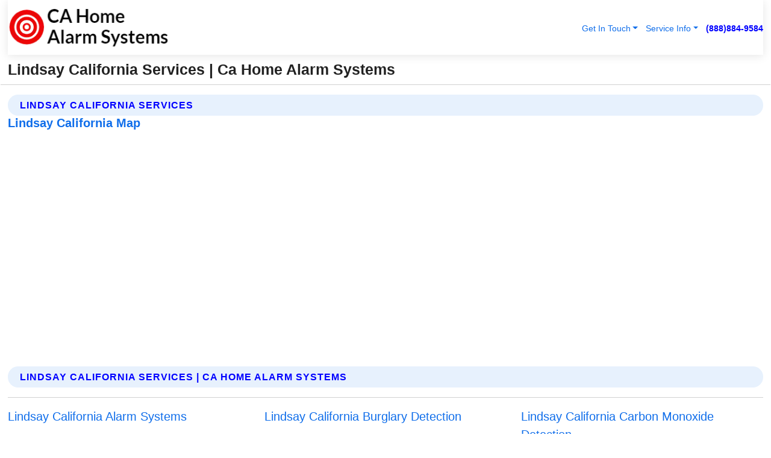

--- FILE ---
content_type: text/html; charset=utf-8
request_url: https://www.cahomealarmsystems.com/lindsay-california-services
body_size: 13901
content:

<!DOCTYPE html>
<html lang="en">
<head id="HeaderTag"><link rel="preconnect" href="//www.googletagmanager.com/" /><link rel="preconnect" href="//www.google-analytics.com" /><link rel="preconnect" href="//maps.googleapis.com/" /><link rel="preconnect" href="//maps.gstatic.com/" /><title>
	Lindsay California Services
</title><meta charset="utf-8" /><meta content="width=device-width, initial-scale=1.0" name="viewport" /><link id="favicon" href="/Content/Images/1407/FAVICON.png" rel="icon" /><link id="faviconapple" href="/assets/img/apple-touch-icon.png" rel="apple-touch-icon" /><link rel="preload" as="script" href="//cdn.jsdelivr.net/npm/bootstrap@5.3.1/dist/js/bootstrap.bundle.min.js" />
<link rel="canonical" href="https://www.cahomealarmsystems.com/lindsay-california-services" /><meta name="title" content="Lindsay California Services" /><meta name="description" content="Ca Home Alarm Systems In Lindsay California Services" /><meta name="og:title" content="Lindsay California Services" /><meta name="og:description" content="Ca Home Alarm Systems In Lindsay California Services" /><meta name="og:site_name" content="https://www.CAHomeAlarmSystems.com" /><meta name="og:type" content="website" /><meta name="og:url" content="https://www.cahomealarmsystems.com/lindsay-california-services" /><meta name="og:image" content="https://www.CAHomeAlarmSystems.com/Content/Images/1407/LOGO.webp" /><meta name="og:image:alt" content="Ca Home Alarm Systems Logo" /><meta name="geo.region" content="US-CA"/><meta name="geo.placename" content="Lindsay" /><meta name="geo.position" content="36.2195;-119.082" /><meta name="ICBM" content="36.2195,-119.082" /><script type="application/ld+json">{"@context": "https://schema.org","@type": "LocalBusiness","name": "Ca Home Alarm Systems","address": {"@type": "PostalAddress","addressLocality": "Las Vegas","addressRegion": "NV","postalCode": "89178","addressCountry": "US"},"priceRange":"$","image": "https://www.CAHomeAlarmSystems.com/content/images/1407/logo.png","email": "support@CAHomeAlarmSystems.com","telephone": "+18888849584","url": "https://www.CAHomeAlarmSystems.com","@id":"https://www.CAHomeAlarmSystems.com","paymentAccepted": [ "cash","check","credit card", "invoice" ],"openingHours": "Mo-Su 00:00-23:59","openingHoursSpecification": [ {"@type": "OpeningHoursSpecification","dayOfWeek": ["Monday","Tuesday","Wednesday","Thursday","Friday","Saturday","Sunday"],"opens": "00:00","closes": "23:59"} ],"geo": {"@type": "GeoCoordinates","latitude": "36.1753","longitude": "-115.1364"},"hasOfferCatalog": {"@context": "http://schema.org","@type": "OfferCatalog","name": "Home and Commercial Security services","@id": "https://www.CAHomeAlarmSystems.com/Services","itemListElement":[ { "@type":"OfferCatalog", "name":"Ca Home Alarm Systems Services","itemListElement": []}]},"areaServed":[{ "@type":"City","name":"Lindsay California","@id":"https://www.cahomealarmsystems.com/lindsay-california-services"}]}</script></head>
<body id="body" style="display:none;font-family: Arial !important; width: 100% !important; height: 100% !important;">
    
    <script src="https://code.jquery.com/jquery-3.7.1.min.js" integrity="sha256-/JqT3SQfawRcv/BIHPThkBvs0OEvtFFmqPF/lYI/Cxo=" crossorigin="anonymous" async></script>
    <link rel="preload" as="style" href="//cdn.jsdelivr.net/npm/bootstrap@5.3.1/dist/css/bootstrap.min.css" onload="this.onload=null;this.rel='stylesheet';" />
    <link rel="preload" as="style" href="/resource/css/master.css" onload="this.onload=null;this.rel='stylesheet';" />

    <form method="post" action="./lindsay-california-services" id="mainForm">
<div class="aspNetHidden">
<input type="hidden" name="__VIEWSTATE" id="__VIEWSTATE" value="E9yhgRpJ1iuxVKdw4q6IaZuKeToqSfew9hiMMzgRD3saO4bju92i7ShmHYJZIytTB/C387m6MzP/3r2bW5V5U+TqlrabZFKdC0ULa/50jYE=" />
</div>

<div class="aspNetHidden">

	<input type="hidden" name="__VIEWSTATEGENERATOR" id="__VIEWSTATEGENERATOR" value="1B59457A" />
	<input type="hidden" name="__EVENTVALIDATION" id="__EVENTVALIDATION" value="7O/r6lkCu2dxDhh6/Bl7jxwd+4jZQGwobWliFC4iBVVfo3g3RBdezOa60Lb1T/KK52TG4TcaKGqTblxqvLS3pM/vZafMUS8yGylnX5FCM2CL1GPiLrV1KWBPvB4o+iLzH01yTmlWgQNrKl027+P0/ehNa1DmYOu2TuguLw8Arzms59T3x3xZbxCNTNh7A6nt6TQNenFEb75qa4tleovgvHaQdG+d19cTYyQG+lApDleLYTBF1vVAjAMRdJGY/BoRt/[base64]/6HUNPTx3BSrHWBVGCulS6EQWHJ89hFiy6IF7LhcphmcPv6L79uZlA3xxVlBMhXZhSjvnxIA0PL6eKEfnvDUAlt7XVaOmOEEohwPsqhEs/lWWDsLYwWvvuFI+6KvJmdqKnUBtvHIt4WAbEcWQMGGyKcAkpRWm6YIlruwOjxEHmTWiT1NHM1hb/JwNb90sQmG5RGfIW9fDImLp/n/F+/9kBj2a8k5Pkq7hLNCdFCWsATn8u/2A2QlYo+qU1jqa/9D4n34iXCsc7RncsrvBaOPI8vGculnEV3SeY2Sp+35j6aCp5/OLqJvKszz7fSGB4aPcntepkYgbRBkRbyCZcynuW099Z+vWh0dX+7Xic2xFRQO31ruZkDfGrulikUxWJtnaF55l2nxEPFSy0quFQOL7XaEGEzpdBkiUcKXo6mvalAxK1zDJTBGSjpW1PUAik5KbjKx2Y4CLtQH7ttN/RaNM+Epw8eqq1t2SsTGcaQMHlMADOMXZ8WLU4ABFddGEiQEggRotbMr2c7de/[base64]/un2+NdSqYDBdwH1HQ8jCYdsHGmLc16tWfnba0MDye2l+AgAHqRGs6qey17vSJBAkZSx12XKq9W9lM0ojP+uRhjGLSp/QZ464JF4ZDsH4MyHHBXdg8lxH2WemFV2c0m/Vh7H98FYd03RLQQPcIxLJG0pwP8vWO7iuYoP/mtSliuywOUth8oCFpCmY+3VMNiyx7AQ52H/X+vAiJx/Nu5ua0PBkhIXJXitGT535qVp+2mJa7gWKfE4te2sWfgY0IlNgJywLxlvnH4bsa0ml6SSq4lE0YXdQxQk8SCY3KBagWI14wKr36xIQ4dn5fDz7U2WMRPqocYaQgdA4vWiRHwmZZUrqtDszfn838cwBibOtLNkzCfotrUklOqfDoL1lvD4sNY1X1JK3uQ7ykw/p277fMbg4Kn/[base64]/ymZwQQ3WjkqPTz4+WyCTr/0NImC/ZFwVYlzfxXAKFpDgvGb7aF/0YUYB+3SIfZDpnYNheBWmGg2O9xwUnmWgyqFV3uBQ64WPVnXmYAZPrc+4mW6nIUEiKIv2AgeFeb7nKLRBvwMGE4fP0V38Tyi1YZpDS1VF1cKxExBED8I9Kkvy/Wccep7Nwc74eQ66Nk3RefGcDEJlo8ljL00TI+3HdAePToqDCl1DLfUR9XDMvCoD2rEp8EY+wu5RYtOy9uY5nM6LW2pndQ2CFvma4BWK/4MrznjAknJYFZSkTySCyaeLznlaGO/V7Cvb/0F09kpYP8Frq28ODjAmt2VIbpFrZSDvhFOdp6FrjP+ogg6Se8jdS+ETBVJT6qm68V79b53V1dx3roDaZh4a24kLZFGSN7vkh9u/hC6h7jP1Ha3plzH7ucghi9400+YWJx0pCEnP7R0VXUVUDn1YBugGqYCRzKIg17Exe/UnlHioBZP3XtEEjpwN9ht90U5r71fR7Gk7FSxKatjuwDc+Md9I/MmFPA9w5W3IJrE8dh8R0JMNdKFnrIrr8Cg+HwdNMOlQF0VxeBTtfjaYCkPm7MKYSEqv+VMUWXsxztibFep8jYTMxCYaP5jz9M4VwaVsJP1YbcJK1L/ael1fsARoLSZsJMOslu/usCMcV0bPgW3M0iUS/elQk17x9CwQf5OkTZbPgD3SFeMpqRaYU9iTRlkc8KuduA1ey9EOoTshZp3VV9Lx9JBmeJIP0urRS9rvAy4lcMfjiu6riRH5NqEYqEFBWuvm2apiWjPzhqXzn6DQlpCvVEhrTPONpc/jLNJJg+uEj+iquzKawRapct/b8OPnlC/hlrSJUByjjQEzsZtnTSqu2iPTmW+SgjyVK+LeMPUMFsz/qSO+NrIyYFzN7DdhG/NnGhMCi4PUv/B446LhC4CnimV8rJkIAdGqbICC/yj42Gy9clN8QaXszjSWaLRllR5fCcd/Vujw4wUqpuDbEpqyzj/+nsHkUhES1mypX331G1M6tVncfdce29fuSqCRgoY5cSqhm9qHUEJGaH1Zvc/4Wl5bWVxgF9WlGlHZ4dd7TInyhBvmm5P8QAgxSFKuNRdBAIVQJg67mVT3p7BtqLGL8ZLbMR5L9uBVlS4MhMo1OYzpK5r41iZ4IiD/pXsypkVwq0bsYdik8uVukTr7omlOTd6kf/FuEWXBaCDnxKBY5KWw4LZzqeMXOEsXk+n6FOMpUfFfMLIDAUCx1Xo/zPzYuInweWCagDBnJU/O15rBgjL2xyqdEaEkp2Hu+HIaOAvfMJ" />
</div>
        <div id="ButtonsHidden" style="display:none;">
            <input type="submit" name="ctl00$ContactMessageSend" value="Send Contact Message Hidden" id="ContactMessageSend" />
        </div>
        <input name="ctl00$contact_FirstName" type="hidden" id="contact_FirstName" />
        <input name="ctl00$contact_LastName" type="hidden" id="contact_LastName" />
        <input name="ctl00$contact_EmailAddress" type="hidden" id="contact_EmailAddress" />
        <input name="ctl00$contact_PhoneNumber" type="hidden" id="contact_PhoneNumber" />
        <input name="ctl00$contact_Subject" type="hidden" id="contact_Subject" />
        <input name="ctl00$contact_Message" type="hidden" id="contact_Message" />
        <input name="ctl00$contact_ZipCode" type="hidden" id="contact_ZipCode" />
        <input type="hidden" id="masterJsLoad" name="masterJsLoad" value="" />
        <input name="ctl00$ShowConnectorModal" type="hidden" id="ShowConnectorModal" value="true" />
        <input name="ctl00$UseChatModule" type="hidden" id="UseChatModule" />
        <input name="ctl00$metaId" type="hidden" id="metaId" value="1407" />
        <input name="ctl00$isMobile" type="hidden" id="isMobile" />
        <input name="ctl00$affId" type="hidden" id="affId" />
        <input name="ctl00$referUrl" type="hidden" id="referUrl" />
        <input name="ctl00$businessId" type="hidden" id="businessId" value="10010144" />
        <input name="ctl00$stateId" type="hidden" id="stateId" />
        <input name="ctl00$businessPublicPhone" type="hidden" id="businessPublicPhone" />
        <input type="hidden" id="cacheDate" value="1/21/2026 4:57:32 PM" />
        <input name="ctl00$BusinessIndustryPriceCheckIsAffiliate" type="hidden" id="BusinessIndustryPriceCheckIsAffiliate" value="0" />
        
        <div class="form-group">
            <header id="header" style="padding: 0 !important;"><nav class="navbar navbar-expand-sm bg-white navbar-light"><a class="navbar-brand" href="/home" title="Ca Home Alarm Systems Home and Commercial Security Services"><img src="/content/images/1407/logo.webp" class="img-fluid imgmax500" width="500" height="auto" alt="Ca Home Alarm Systems Home and Commercial Security Services" style="height: calc(60px + 0.390625vw) !important;width:auto;" title="Ca Home Alarm Systems Logo"></a> <div class="collapse navbar-collapse justify-content-end" id="collapsibleNavbar"> <ul class="navbar-nav"> <li class="nav-item dropdown"> &nbsp; <a class="navlink dropdown-toggle" href="#" role="button" data-bs-toggle="dropdown">Get In Touch</a>&nbsp; <ul class="dropdown-menu"><li><a class="dropdown-item" href="/about" title="About Ca Home Alarm Systems">About Us</a></li><li><a class="dropdown-item" href="/contact" title="Contact Ca Home Alarm Systems">Contact Us</a></li><li><a class="dropdown-item" href="#" onclick="openInstaConnectModal();" title="Instantly Connect With Ca Home Alarm Systems">InstaConnect With Us</span></li><li><a class="dropdown-item" href="/quoterequest" title="Request A Quote From {meta.CompanyName}">Request A Quote</a></li></ul> </li> <li class="nav-item dropdown"> &nbsp;<a class="navlink dropdown-toggle" href="#" role="button" data-bs-toggle="dropdown">Service Info</a>&nbsp; <ul class="dropdown-menu"> <li><a class="dropdown-item" href="/ourservices" title="Ca Home Alarm Systems Services">Services</a></li><li><a class="dropdown-item" href="/serviceareas" title="Ca Home Alarm Systems Service Area">Service Area</a></li></ul> </li></ul> </div><div><button class="navbar-toggler" type="button" data-bs-toggle="collapse" data-bs-target="#collapsibleNavbar" title="show navigation menu"> <span class="navbar-toggler-icon"></span></button>&nbsp;<span class="navlink fontbold" style="color:blue !important;" onclick="openInstaConnectModal();" title="Click to have us call you">(888)884-9584</span></div></nav></header>

            <div id="topNav" class="hdrNav"></div>

            <h1 id="H1Tag" class="h1Main">Lindsay California Services | Ca Home Alarm Systems</h1>
            <h2 id="H2Tag" class="h2Main">Ca Home Alarm Systems - Lindsay California</h2>


            <div id="hero" class="row" style="display: none;">
                

            </div>
            <div id="main" class="row">
                <hr />
                
    <div id="MAINCONTENT_MainContent"><div class='section-title'><h2 class='h2Main'>Lindsay California Services</h2></div><div class='row'><h5>Lindsay California Map</h5><iframe class='mb-4 mb-lg-0 width100height384' id='googleMap' src='#' title='Google Map Lindsay California' data-src='https://www.google.com/maps/embed/v1/place?key=AIzaSyBB-FjihcGfH9ozfyk7l0_OqFAZkXKyBik&q=Lindsay California' loading='lazy' allowfullscreen></iframe></div> <div class='section-title'><h2 class='h2Main'>Lindsay California Services | Ca Home Alarm Systems</h2></div><p></p><hr/> <div class='row'> <div class='col-6 col-md-4 d-flex'><a href='/alarm-systems-lindsay-california' title='Alarm Systems in Lindsay California' style='whitespace:nowrap'>Lindsay California Alarm Systems</a></div> <div class='col-6 col-md-4 d-flex'><a href='/burglary-detection-lindsay-california' title='Burglary Detection in Lindsay California' style='whitespace:nowrap'>Lindsay California Burglary Detection</a></div> <div class='col-6 col-md-4 d-flex'><a href='/carbon-monoxide-detection-lindsay-california' title='Carbon Monoxide Detection in Lindsay California' style='whitespace:nowrap'>Lindsay California Carbon Monoxide Detection</a></div> <div class='col-6 col-md-4 d-flex'><a href='/commercial-security-services-lindsay-california' title='Commercial Security Services in Lindsay California' style='whitespace:nowrap'>Lindsay California Commercial Security Services</a></div> <div class='col-6 col-md-4 d-flex'><a href='/commercial-security-systems-lindsay-california' title='Commercial Security Systems in Lindsay California' style='whitespace:nowrap'>Lindsay California Commercial Security Systems</a></div> <div class='col-6 col-md-4 d-flex'><a href='/commercial-video-surveillance-lindsay-california' title='Commercial Video Surveillance in Lindsay California' style='whitespace:nowrap'>Lindsay California Commercial Video Surveillance</a></div> <div class='col-6 col-md-4 d-flex'><a href='/fire-and-smoke-detection-lindsay-california' title='Fire and Smoke Detection in Lindsay California' style='whitespace:nowrap'>Lindsay California Fire and Smoke Detection</a></div> <div class='col-6 col-md-4 d-flex'><a href='/fire-and-smoke-monitoring-lindsay-california' title='Fire And Smoke Monitoring in Lindsay California' style='whitespace:nowrap'>Lindsay California Fire And Smoke Monitoring</a></div> <div class='col-6 col-md-4 d-flex'><a href='/flood-monitoring-lindsay-california' title='Flood Monitoring in Lindsay California' style='whitespace:nowrap'>Lindsay California Flood Monitoring</a></div> <div class='col-6 col-md-4 d-flex'><a href='/home-automation-lindsay-california' title='Home Automation in Lindsay California' style='whitespace:nowrap'>Lindsay California Home Automation</a></div> <div class='col-6 col-md-4 d-flex'><a href='/home-security-systems-lindsay-california' title='Home Security Systems in Lindsay California' style='whitespace:nowrap'>Lindsay California Home Security Systems</a></div> <div class='col-6 col-md-4 d-flex'><a href='/home-video-surveillance-lindsay-california' title='Home Video Surveillance in Lindsay California' style='whitespace:nowrap'>Lindsay California Home Video Surveillance</a></div> <div class='col-6 col-md-4 d-flex'><a href='/indoor-security-cameras-lindsay-california' title='Indoor Security Cameras in Lindsay California' style='whitespace:nowrap'>Lindsay California Indoor Security Cameras</a></div> <div class='col-6 col-md-4 d-flex'><a href='/medical-alert-lindsay-california' title='Medical Alert in Lindsay California' style='whitespace:nowrap'>Lindsay California Medical Alert</a></div> <div class='col-6 col-md-4 d-flex'><a href='/outdoor-security-cameras-lindsay-california' title='Outdoor Security Cameras in Lindsay California' style='whitespace:nowrap'>Lindsay California Outdoor Security Cameras</a></div> <div class='col-6 col-md-4 d-flex'><a href='/remote-access-lindsay-california' title='Remote Access in Lindsay California' style='whitespace:nowrap'>Lindsay California Remote Access</a></div> <div class='col-6 col-md-4 d-flex'><a href='/residential-light-and-temperature-control-lindsay-california' title='Residential Light And Temperature Control in Lindsay California' style='whitespace:nowrap'>Lindsay California Residential Light And Temperature Control</a></div> <div class='col-6 col-md-4 d-flex'><a href='/residential-security-systems-lindsay-california' title='Residential Security Systems in Lindsay California' style='whitespace:nowrap'>Lindsay California Residential Security Systems</a></div> <div class='col-6 col-md-4 d-flex'><a href='/residential-video-surveillance-lindsay-california' title='Residential Video Surveillance in Lindsay California' style='whitespace:nowrap'>Lindsay California Residential Video Surveillance</a></div> <div class='col-6 col-md-4 d-flex'><a href='/security-equipment-products-lindsay-california' title='Security Equipment Products in Lindsay California' style='whitespace:nowrap'>Lindsay California Security Equipment Products</a></div> <div class='col-6 col-md-4 d-flex'><a href='/security-window-screens-lindsay-california' title='Security Window Screens in Lindsay California' style='whitespace:nowrap'>Lindsay California Security Window Screens</a></div> <div class='col-6 col-md-4 d-flex'><a href='/silent-panic-alarm-protection-lindsay-california' title='Silent Panic Alarm Protection in Lindsay California' style='whitespace:nowrap'>Lindsay California Silent Panic Alarm Protection</a></div> <div class='col-6 col-md-4 d-flex'><a href='/smart-home-automation-lindsay-california' title='Smart Home Automation in Lindsay California' style='whitespace:nowrap'>Lindsay California Smart Home Automation</a></div> <div class='col-6 col-md-4 d-flex'><a href='/temperature-monitoring-lindsay-california' title='Temperature Monitoring in Lindsay California' style='whitespace:nowrap'>Lindsay California Temperature Monitoring</a></div> </div></div></div>

            </div>
            <footer id="footer"><hr/><div class='footer-newsletter'> <div class='row justify-content-center'> <div class='col-lg-6'> <h4>Have A Question or Need More Information?</h4> <div class='nonmob'> <div class='displaynone'><p>Enter your phone number and we'll call you right now!</p><input type='text' name='CTCPhone' id='CTCPhone' class='form-control'/></div> <button type='button' class='btn btn-primary' onclick='openInstaConnectModal();'>Contact Us Now</button> </div><div class='mob'><a class='btn-buy mob' href='tel://+1(888)884-9584' title='Click to Call Ca Home Alarm Systems'>Call Or Text Us Now (888)884-9584</a></div></div> </div> </div> <hr/> <div class='footer-top'> <div class='row'><div class='col-lg-12 col-md-12 footer-contact'><h3>Ca Home Alarm Systems</h3><div class='sizesmall'> <p style='color:black;'><strong>Address:</strong>Las Vegas NV 89178<br/><strong>Phone:</strong>+18888849584<br/><strong>Email:</strong>support@cahomealarmsystems.com<br/></p> </div> </div> <div class='row'> <div class='col-lg-12 col-md-12 footer-links'> <h4>Useful Links</h4><div class='row'><div class='col-md-3'><a href='/home' class='sizelarge' title='Ca Home Alarm Systems Home Page'>Home</a>&nbsp;&nbsp;&nbsp; </div><div class='col-md-3'><a href='/about' class='sizelarge' title='Ca Home Alarm Systems About Page'>About Us</a>&nbsp;&nbsp;&nbsp; </div><div class='col-md-3'><a href='/contact' class='sizelarge' title='Ca Home Alarm Systems Contact Us Page'>Contact Us</a>&nbsp;&nbsp;&nbsp;</div><div class='col-md-3'><a href='/ourservices' class='sizelarge' title='Ca Home Alarm Systems Services'>Services</a>&nbsp;</div></div><div class='row'><div class='col-md-3'><a href='/serviceareas' class='sizelarge' title='Ca Home Alarm Systems Service Area'>Service Area</a>&nbsp;&nbsp;&nbsp; </div><div class='col-md-3'><a href='/termsofservice' class='sizelarge' title='Ca Home Alarm Systems Terms of Service'>Terms of Service</a>&nbsp;&nbsp;&nbsp; </div><div class='col-md-3'><a href='/privacypolicy' class='sizelarge' title='Ca Home Alarm Systems Privacy Policy'>Privacy Policy</a>&nbsp;&nbsp;&nbsp; </div><div class='col-md-3'><a href='/quoterequest' class='sizelarge' title='Ca Home Alarm Systems Quote Request'>Quote Request</a>&nbsp;&nbsp;&nbsp; </div></div></div></div> </div> </div><hr/> <div class='py-4'><div class='sizesmalldarkgrey'>This site serves as a free service to assist homeowners in connecting with local service contractors. All contractors are independent, and this site does not warrant or guarantee any work performed. It is the responsibility of the homeowner to verify that the hired contractor furnishes the necessary license and insurance required for the work being performed. All persons depicted in a photo or video are actors or models and not contractors listed on this site.</div><hr/><div class='copyright'>&copy; Copyright 2018-2026 <strong><span>Ca Home Alarm Systems</span></strong>. All Rights Reserved</div> </div></footer>
        </div>
        <div class="modal fade industryPriceCheck" tabindex="1" style="z-index: 1450" role="dialog" aria-labelledby="industryPriceCheckHeader" aria-hidden="true">
            <div class="modal-dialog modal-lg centermodal">
                <div class="modal-content">
                    <div class="modal-header">
                        <div class="row">
                            <div class="col-md-12">
                                <h5 class="modal-title mt-0" id="industryPriceCheckHeader">Check Live/Current Prices By Industry & Zip Code</h5>
                            </div>
                        </div>
                        <button type="button" id="industryPriceCheckClose" class="close" data-bs-dismiss="modal" aria-hidden="true">×</button>
                    </div>
                    
                    <div class="modal-body" id="industryPriceCheckBody">
                        <div class="row">
                            <div class="col-md-6">
                                <label for="BusinessIndustryPriceCheck" class="control-label">Business Industry</label><br />
                                <select name="ctl00$BusinessIndustryPriceCheck" id="BusinessIndustryPriceCheck" tabindex="2" class="form-control">
	<option selected="selected" value="211">ACA Obamacare Insurance </option>
	<option value="194">Additional Dwelling Units</option>
	<option value="169">Air Conditioning</option>
	<option value="183">Air Duct Cleaning</option>
	<option value="37">Appliance Repair</option>
	<option value="203">Asbestos</option>
	<option value="164">Auto Body Shop</option>
	<option value="134">Auto Detailing</option>
	<option value="165">Auto Glass</option>
	<option value="207">Auto Insurance</option>
	<option value="166">Auto Repair</option>
	<option value="216">Bankruptcy Attorney</option>
	<option value="170">Bathroom Remodeling</option>
	<option value="170">Bathroom Remodeling</option>
	<option value="184">Biohazard Cleanup</option>
	<option value="137">Boat Rental</option>
	<option value="201">Cabinets</option>
	<option value="215">Car Accident Attorney</option>
	<option value="181">Carpet and Rug Dealers</option>
	<option value="43">Carpet Cleaning</option>
	<option value="171">Chimney Cleaning and Repair</option>
	<option value="232">Chiropractor</option>
	<option value="126">Commercial Cleaning</option>
	<option value="185">Commercial Remodeling</option>
	<option value="198">Computer Repair</option>
	<option value="172">Concrete</option>
	<option value="172">Concrete</option>
	<option value="172">Concrete</option>
	<option value="172">Concrete</option>
	<option value="199">Copier Repair</option>
	<option value="186">Covid Cleaning</option>
	<option value="240">Credit Repair</option>
	<option value="218">Criminal Attorney</option>
	<option value="241">Debt Relief</option>
	<option value="200">Decks</option>
	<option value="233">Dentist</option>
	<option value="234">Dermatologists</option>
	<option value="219">Divorce Attorney</option>
	<option value="195">Door Installation</option>
	<option value="236">Drug &amp; Alcohol Addiction Treatment</option>
	<option value="220">DUI Attorney</option>
	<option value="192">Dumpster Rental</option>
	<option value="74">Electrician</option>
	<option value="221">Employment Attorney</option>
	<option value="222">Family Attorney</option>
	<option value="173">Fencing</option>
	<option value="209">Final Expense Insurance</option>
	<option value="197">Fire Damage</option>
	<option value="243">Flight Booking</option>
	<option value="174">Flooring</option>
	<option value="244">Florists</option>
	<option value="223">Foreclosure Attorney</option>
	<option value="202">Foundations</option>
	<option value="132">Garage Door</option>
	<option value="155">Gutter Repair and Replacement</option>
	<option value="66">Handyman</option>
	<option value="210">Health Insurance</option>
	<option value="239">Hearing Aids</option>
	<option value="177">Heating</option>
	<option value="69">Heating and Air Conditioning</option>
	<option value="139">Home and Commercial Security</option>
	<option value="196">Home Internet</option>
	<option value="70">Home Remodeling</option>
	<option value="70">Home Remodeling</option>
	<option value="70">Home Remodeling</option>
	<option value="212">Homeowners Insurance</option>
	<option value="245">Hotels</option>
	<option value="224">Immigration Attorney</option>
	<option value="204">Insulation</option>
	<option value="31">Interior and Exterior Painting</option>
	<option value="242">IRS Tax Debt</option>
	<option value="67">Junk Removal</option>
	<option value="175">Kitchen Remodeling</option>
	<option value="163">Landscaping</option>
	<option value="63">Lawn Care</option>
	<option value="208">Life Insurance</option>
	<option value="246">Limo Services</option>
	<option value="247">Local Moving</option>
	<option value="81">Locksmith</option>
	<option value="248">Long Distance Moving</option>
	<option value="205">Masonry</option>
	<option value="82">Massage</option>
	<option value="225">Medical Malpractice Attorney</option>
	<option value="213">Medicare Supplemental Insurance</option>
	<option value="230">Mesothelioma Attorney</option>
	<option value="176">Mold Removal</option>
	<option value="182">Mold Testing</option>
	<option value="250">Mortgage Loan</option>
	<option value="249">Mortgage Loan Refinance</option>
	<option value="89">Moving</option>
	<option value="187">Paving</option>
	<option value="217">Personal Injury Attorney</option>
	<option value="93">Pest Control</option>
	<option value="214">Pet Insurance</option>
	<option value="235">Physical Therapists</option>
	<option value="133">Plumbing</option>
	<option value="237">Podiatrists</option>
	<option value="108">Pool Building and Remodeling</option>
	<option value="162">Pool Maintenance</option>
	<option value="193">Portable Toilets</option>
	<option value="161">Pressure Washing</option>
	<option value="72">Residential Cleaning</option>
	<option value="136">Roofing</option>
	<option value="188">Satellite TV</option>
	<option value="156">Security Equipment Installation</option>
	<option value="189">Self Storage</option>
	<option value="179">Siding</option>
	<option value="226">Social Security Disability Attorney</option>
	<option value="158">Solar Installation</option>
	<option value="167">Towing Service</option>
	<option value="227">Traffic Attorney</option>
	<option value="168">Tree Service</option>
	<option value="190">TV Repair</option>
	<option value="238">Veterinarians</option>
	<option value="206">Walk-In Tubs</option>
	<option value="135">Water Damage</option>
	<option value="191">Waterproofing</option>
	<option value="178">Wildlife Control</option>
	<option value="178">Wildlife Control</option>
	<option value="228">Wills &amp; Estate Planning Attorney</option>
	<option value="117">Window Cleaning</option>
	<option value="154">Windows and Doors</option>
	<option value="229">Workers Compensation Attorney</option>
	<option value="231">Wrongful Death Attorney</option>

</select>
                            </div>
                            <div class="col-md-6">
                                <label for="BusinessIndustryPriceCheckZipCode" class="control-label">Zip Code</label>
                                <input name="ctl00$BusinessIndustryPriceCheckZipCode" type="text" id="BusinessIndustryPriceCheckZipCode" tabindex="1" title="Please enter the customer 5 digit zip code." class="form-control" Placeholder="Required - Zip Code" />
                            </div>
                        </div>
                        <div class="row">
                            <div class="col-md-6">
                                <label for="BusinessIndustryPriceCheckButton" class="control-label">&nbsp; </label><br />

                                <input type="submit" name="ctl00$BusinessIndustryPriceCheckButton" value="Check Current Bid" onclick="return $(&#39;#BusinessIndustryPriceCheck&#39;).val().length>0 &amp;&amp; $(&#39;#BusinessIndustryPriceCheckZipCode&#39;).val().length>0;" id="BusinessIndustryPriceCheckButton" class="btn btn-success" />
                            </div>
                        </div>
                        <div class="row">
                            <div id="BusinessIndustryPriceCheckResult" class="col-md-12"></div>
                            <button type="button" id="industryPriceCheckOpen" class="btn btn-primary waves-effect waves-light" data-bs-toggle="modal" data-bs-target=".industryPriceCheck" style="display: none;">interact popup</button>

                        </div>
                    </div>
                </div>
            </div>
        </div>
        <div class="modal fade instaConnect" tabindex="100" style="z-index: 1450" role="dialog" aria-labelledby="instaConnectHeader" aria-hidden="true">
            <div class="modal-dialog modal-lg centermodal">
                <div class="modal-content">
                    <div class="modal-header">
                        <div class="row">
                            <div class="col-md-6">
                                <img id="ConnectorLogo" class="width100heightauto" src="/Content/Images/1407/LOGO.webp" alt="Ca Home Alarm Systems" />
                            </div>
                        </div>
                        <button type="button" id="instaConnectClose" class="close" data-bs-dismiss="modal" aria-hidden="true">×</button>
                    </div>
                    <div class="modal-body" id="instaConnectBody">
                        <h5 id="instaConnectHeader" class="modal-title mt-0">Have Home and Commercial Security Questions or Need A Quote?  Let Us Call You Now!</h5>
                        <div style="font-size: small; font-weight: bold; font-style: italic; color: red;">For Fastest Service, Simply Text Your 5 Digit Zip Code To (888)884-9584 - We Will Call You Immediately To Discuss</div>

                        <hr />
                        <div id="ConnectorCallPanel">
                            <h6>Enter Your Zip Code and Phone Number Below and We'll Call You Immediately</h6>
                            <div class="row">
                                <div class="col-md-6">
                                    <label for="ConnectorPhoneNumber" id="ConnectorPhoneNumberLbl">Phone Number</label>
                                    <input name="ctl00$ConnectorPhoneNumber" type="text" maxlength="10" id="ConnectorPhoneNumber" class="form-control" placeholder="Your Phone number" />
                                </div>
                                <div class="col-md-6">
                                    <label for="ConnectorPostalCode" id="ConnectorPostalCodeLbl">Zip Code</label>
                                    <input name="ctl00$ConnectorPostalCode" type="text" maxlength="5" id="ConnectorPostalCode" class="form-control" placeholder="Your 5 Digit Zip Code" onkeyup="PostalCodeLookupConnector();" OnChange="PostalCodeLookupConnector();" />
                                </div>
                            </div>
                            <div class="row">
                                <div class="col-md-6">
                                    <label for="ConnectorCity" id="ConnectorCityLbl">City</label>
                                    <input name="ctl00$ConnectorCity" type="text" readonly="readonly" id="ConnectorCity" class="form-control" placeholder="Your Auto-Populated City Here" />
                                </div>
                                <div class="col-md-6">
                                    <label for="ConnectorState" id="ConnectorStateLbl">State</label>
                                    <input name="ctl00$ConnectorState" type="text" readonly="readonly" id="ConnectorState" class="form-control" placeholder="Your Auto-Populated State here" />
                                </div>
                            </div>
                            <hr />
                            <div class="row">
                                <div class="col-12" style="font-size:small;font-style:italic;">
                                    By entering your phone number, you consent to receive automated marketing calls and text messages from <b>Ca Home Alarm Systems</b> at the number provided. Consent is not a condition of purchase. Message and data rates may apply. Reply STOP to opt-out at any time
                                </div>

                            </div>
                            <hr />
                            <div class="row">
                                <div class="col-md-12">
                                    <input type="submit" name="ctl00$ConnectorCallButton" value="Call Me Now" onclick="return verifyConnector();" id="ConnectorCallButton" class="btn btn-success" />&nbsp;
                                 <button type="button" id="ConnectorCallCancelButton" onclick="$('#instaConnectClose').click(); return false;" class="btn btn-danger">No Thanks</button>
                                </div>
                            </div>
                        </div>

                    </div>
                </div>
            </div>
        </div>
    </form>
    <div style="display: none;">
        <button type="button" id="instaConnectOpen" class="btn btn-primary waves-effect waves-light" data-bs-toggle="modal" data-bs-target=".instaConnect">instaConnect popup</button>
        <button type="button" class="btn btn-primary" data-bs-toggle="modal" data-bs-target=".connector" id="connectorLaunch">Launch call me modal</button>
    </div>
    

    <!-- Comm100 or fallback chat -->
    <div id="comm100">
    <div id="comm100-button-3b62ccb7-ce40-4842-b007-83a4c0b77727"></div>
    </div>


    
    <button type="button" id="alerterOpen" class="btn btn-primary waves-effect waves-light" data-bs-toggle="modal" data-bs-target=".alerter" style="display: none;">alerter popup</button>
    <div class="modal fade alerter" tabindex="-1" role="dialog" aria-labelledby="alerterHeader" aria-hidden="true">
        <div class="modal-dialog modal-lg">
            <div class="modal-content">
                <div class="modal-header">
                    <h5 class="modal-title mt-0" id="alerterHeader">header text here</h5>
                    <button type="button" class="close" data-bs-dismiss="modal" aria-hidden="true">×</button>
                </div>
                <div class="modal-body" id="alerterBody">
                </div>
            </div>
        </div>
    </div>
    <button type="button" class="btn btn-primary" data-bs-toggle="modal" data-bs-target=".interact" id="interactLaunch" style="display: none;">Launch call me modal</button>
    <div class="modal fade interact" tabindex="1" style="z-index: 1450" role="dialog" aria-labelledby="interactHeader" aria-hidden="true">
        <div class="modal-dialog modal-lg centermodal">
            <div class="modal-content">
                <div class="modal-header">
                    <div class="row">
                        <div class="col-md-6">
                            <img id="InteractLogo" class="width100heightauto" src="/Content/Images/1407/LOGO.webp" alt="Ca Home Alarm Systems" />
                        </div>
                    </div>
                    <button type="button" id="interactClose" class="close" data-bs-dismiss="modal" aria-hidden="true">×</button>
                    <button type="button" id="interactOpen" class="btn btn-primary waves-effect waves-light" data-bs-toggle="modal" data-bs-target=".interact" style="display: none;">interact popup</button>
                </div>
                <div class="modal-body" id="interactBody">
                    <h5 class="modal-title mt-0" id="interactHeader">Do You Have a Question For Us?  We would love to hear from you!</h5>
                    <div style="font-size: small; font-weight: bold; font-style: italic; color: red;">For Fastest Service, Simply Text Us Your 5 Digit Zip Code to (888)884-9584 And We Will Call You Immediately</div>
                    <br />
                    <br />
                    <div>
                        <span onclick="$('#InteractTextPanel').hide();$('#InteractCallPanel').show();" class="btn btn-primary">Speak With Us</span>&nbsp;&nbsp;
                <span onclick="$('#InteractCallPanel').hide();$('#InteractTextPanel').show();" class="btn btn-primary">Message Us</span>
                    </div>
                    <hr />
                    <div id="InteractCallPanel" style="display: none">
                        <h6>Enter Your Contact Info Below and We'll Call You Right Now</h6>
                        <input type="text" id="UserNameCall" placeholder="Your Name" class="form-control" /><br />
                        <input type="text" id="UserPhoneNumberCall" placeholder="Your Phone Number" class="form-control" /><br />
                        <input type="text" id="UserPostalCodeCall" placeholder="Your Postal Code" class="form-control" /><br />
                        <input type="text" id="UserEmailCall" placeholder="Your Email Address (Optional)" class="form-control" /><br />
                        <input type="checkbox" id="chkPermission2" style="font-size: x-large;" />&nbsp;I agree to receive automated call(s) or text(s) at this number using an automatic phone dialing system by, or on behalf of the business, with the sole purpose of connecting me to a phone representative or company voice mail system.  I understand I do not have to consent in order to purchase any products or services.  Carrier charges may apply.<br />
                        <br />
                        <span onclick="UserCall();" class="btn btn-success">Call Me Now</span>
                    </div>
                    <div id="InteractTextPanel" style="display: none">
                        <h6>Please Enter Your Contact Info Below and We'll Receive Your Message Right Now</h6>
                        <input type="text" id="UserNameText" placeholder="Your Name" class="form-control" /><br />
                        <input type="text" id="UserPhoneNumberText" placeholder="Your Phone Number" class="form-control" /><br />
                        <input type="text" id="UserPostalCodeText" placeholder="Your Postal Code" class="form-control" /><br />
                        <input type="text" id="UserEmailText" placeholder="Your Email Address (Optional)" class="form-control" /><br />
                        <textarea id="UserTextMessage" placeholder="Your Message Here" rows="2" class="form-control"></textarea><br />
                        <input type="checkbox" id="chkPermission" style="font-size: x-large;" />&nbsp;I agree to receive automated call(s) or text(s) at this number using an automatic phone dialing system by, or on behalf of the business, with the sole purpose of connecting me to a phone representative or company voice mail system.  I understand I do not have to consent in order to purchase any products or services.  Carrier charges may apply.<br />
                        <br />
                        <span onclick="UserText();" class="btn btn-success">Submit Message</span>
                    </div>
                </div>
            </div>
        </div>

    </div>
    
    
       
    

    <style>
        #hero {
            background: url('/assets/img/hero-bg.webp'), url('/assets/img/hero-bg.jpg');
        }
    </style>
     <script src="/resource/js/master.min.js" onload="this.onload==null;masterJsLoaded();" async></script>

    <script>
        function loaded() {
            try {
                if (window.jQuery && document.getElementById('masterJsLoad').value === 'y') {
                    //
                    $.getScript("//cdn.jsdelivr.net/npm/bootstrap@5.3.1/dist/js/bootstrap.bundle.min.js")

                        .done(function (script, textStatus) {
                             
                            // Script loaded successfully
                            console.log("Script loaded:", textStatus);
                            // You can now use the functions and variables defined in the loaded script
                        })
                        .fail(function (jqxhr, settings, exception) {
                            alert('failed');
                            // Handle the error if the script fails to load
                            console.error("Error loading script:", exception);
                        });

                    deferredTasks();
                    $("#body").show();
                }
                else {
                    setTimeout(loaded, 10);
                }
            }
            catch (ex) {
                alert('loaded-->' + ex);
            }
        }
        function masterJsLoaded() {
            try {
                document.getElementById('masterJsLoad').value = 'y';
                loaded();
            }
            catch (ex) {
                alert('masterJsLoaded-->' + ex);
            }
        }


    </script> 

    
    
    <link href="/assets/css/datatables.net.css" rel="stylesheet" type="text/css" />
    <script src="https://cdn.datatables.net/1.12.1/js/jquery.dataTables.min.js" onload="this.onload==null; dataTableInitializeMaster('industryCoverageDt', true);"></script>
     
</body>
</html>


--- FILE ---
content_type: text/html; charset=utf-8
request_url: https://www.cahomealarmsystems.com/lindsay-california-services
body_size: 13726
content:

<!DOCTYPE html>
<html lang="en">
<head id="HeaderTag"><link rel="preconnect" href="//www.googletagmanager.com/" /><link rel="preconnect" href="//www.google-analytics.com" /><link rel="preconnect" href="//maps.googleapis.com/" /><link rel="preconnect" href="//maps.gstatic.com/" /><title>
	Lindsay California Services
</title><meta charset="utf-8" /><meta content="width=device-width, initial-scale=1.0" name="viewport" /><link id="favicon" href="/Content/Images/1407/FAVICON.png" rel="icon" /><link id="faviconapple" href="/assets/img/apple-touch-icon.png" rel="apple-touch-icon" /><link rel="preload" as="script" href="//cdn.jsdelivr.net/npm/bootstrap@5.3.1/dist/js/bootstrap.bundle.min.js" />
<link rel="canonical" href="https://www.cahomealarmsystems.com/lindsay-california-services" /><meta name="title" content="Lindsay California Services" /><meta name="description" content="Ca Home Alarm Systems In Lindsay California Services" /><meta name="og:title" content="Lindsay California Services" /><meta name="og:description" content="Ca Home Alarm Systems In Lindsay California Services" /><meta name="og:site_name" content="https://www.CAHomeAlarmSystems.com" /><meta name="og:type" content="website" /><meta name="og:url" content="https://www.cahomealarmsystems.com/lindsay-california-services" /><meta name="og:image" content="https://www.CAHomeAlarmSystems.com/Content/Images/1407/LOGO.webp" /><meta name="og:image:alt" content="Ca Home Alarm Systems Logo" /><meta name="geo.region" content="US-CA"/><meta name="geo.placename" content="Lindsay" /><meta name="geo.position" content="36.2195;-119.082" /><meta name="ICBM" content="36.2195,-119.082" /><script type="application/ld+json">{"@context": "https://schema.org","@type": "LocalBusiness","name": "Ca Home Alarm Systems","address": {"@type": "PostalAddress","addressLocality": "Las Vegas","addressRegion": "NV","postalCode": "89178","addressCountry": "US"},"priceRange":"$","image": "https://www.CAHomeAlarmSystems.com/content/images/1407/logo.png","email": "support@CAHomeAlarmSystems.com","telephone": "+18888849584","url": "https://www.CAHomeAlarmSystems.com","@id":"https://www.CAHomeAlarmSystems.com","paymentAccepted": [ "cash","check","credit card", "invoice" ],"openingHours": "Mo-Su 00:00-23:59","openingHoursSpecification": [ {"@type": "OpeningHoursSpecification","dayOfWeek": ["Monday","Tuesday","Wednesday","Thursday","Friday","Saturday","Sunday"],"opens": "00:00","closes": "23:59"} ],"geo": {"@type": "GeoCoordinates","latitude": "36.1753","longitude": "-115.1364"},"hasOfferCatalog": {"@context": "http://schema.org","@type": "OfferCatalog","name": "Home and Commercial Security services","@id": "https://www.CAHomeAlarmSystems.com/Services","itemListElement":[ { "@type":"OfferCatalog", "name":"Ca Home Alarm Systems Services","itemListElement": []}]},"areaServed":[{ "@type":"City","name":"Lindsay California","@id":"https://www.cahomealarmsystems.com/lindsay-california-services"}]}</script></head>
<body id="body" style="display:none;font-family: Arial !important; width: 100% !important; height: 100% !important;">
    
    <script src="https://code.jquery.com/jquery-3.7.1.min.js" integrity="sha256-/JqT3SQfawRcv/BIHPThkBvs0OEvtFFmqPF/lYI/Cxo=" crossorigin="anonymous" async></script>
    <link rel="preload" as="style" href="//cdn.jsdelivr.net/npm/bootstrap@5.3.1/dist/css/bootstrap.min.css" onload="this.onload=null;this.rel='stylesheet';" />
    <link rel="preload" as="style" href="/resource/css/master.css" onload="this.onload=null;this.rel='stylesheet';" />

    <form method="post" action="./lindsay-california-services" id="mainForm">
<div class="aspNetHidden">
<input type="hidden" name="__VIEWSTATE" id="__VIEWSTATE" value="E9yhgRpJ1iuxVKdw4q6IaZuKeToqSfew9hiMMzgRD3saO4bju92i7ShmHYJZIytTB/C387m6MzP/3r2bW5V5U+TqlrabZFKdC0ULa/50jYE=" />
</div>

<div class="aspNetHidden">

	<input type="hidden" name="__VIEWSTATEGENERATOR" id="__VIEWSTATEGENERATOR" value="1B59457A" />
	<input type="hidden" name="__EVENTVALIDATION" id="__EVENTVALIDATION" value="7O/r6lkCu2dxDhh6/Bl7jxwd+4jZQGwobWliFC4iBVVfo3g3RBdezOa60Lb1T/KK52TG4TcaKGqTblxqvLS3pM/vZafMUS8yGylnX5FCM2CL1GPiLrV1KWBPvB4o+iLzH01yTmlWgQNrKl027+P0/ehNa1DmYOu2TuguLw8Arzms59T3x3xZbxCNTNh7A6nt6TQNenFEb75qa4tleovgvHaQdG+d19cTYyQG+lApDleLYTBF1vVAjAMRdJGY/BoRt/[base64]/6HUNPTx3BSrHWBVGCulS6EQWHJ89hFiy6IF7LhcphmcPv6L79uZlA3xxVlBMhXZhSjvnxIA0PL6eKEfnvDUAlt7XVaOmOEEohwPsqhEs/lWWDsLYwWvvuFI+6KvJmdqKnUBtvHIt4WAbEcWQMGGyKcAkpRWm6YIlruwOjxEHmTWiT1NHM1hb/JwNb90sQmG5RGfIW9fDImLp/n/F+/9kBj2a8k5Pkq7hLNCdFCWsATn8u/2A2QlYo+qU1jqa/9D4n34iXCsc7RncsrvBaOPI8vGculnEV3SeY2Sp+35j6aCp5/OLqJvKszz7fSGB4aPcntepkYgbRBkRbyCZcynuW099Z+vWh0dX+7Xic2xFRQO31ruZkDfGrulikUxWJtnaF55l2nxEPFSy0quFQOL7XaEGEzpdBkiUcKXo6mvalAxK1zDJTBGSjpW1PUAik5KbjKx2Y4CLtQH7ttN/RaNM+Epw8eqq1t2SsTGcaQMHlMADOMXZ8WLU4ABFddGEiQEggRotbMr2c7de/[base64]/un2+NdSqYDBdwH1HQ8jCYdsHGmLc16tWfnba0MDye2l+AgAHqRGs6qey17vSJBAkZSx12XKq9W9lM0ojP+uRhjGLSp/QZ464JF4ZDsH4MyHHBXdg8lxH2WemFV2c0m/Vh7H98FYd03RLQQPcIxLJG0pwP8vWO7iuYoP/mtSliuywOUth8oCFpCmY+3VMNiyx7AQ52H/X+vAiJx/Nu5ua0PBkhIXJXitGT535qVp+2mJa7gWKfE4te2sWfgY0IlNgJywLxlvnH4bsa0ml6SSq4lE0YXdQxQk8SCY3KBagWI14wKr36xIQ4dn5fDz7U2WMRPqocYaQgdA4vWiRHwmZZUrqtDszfn838cwBibOtLNkzCfotrUklOqfDoL1lvD4sNY1X1JK3uQ7ykw/p277fMbg4Kn/[base64]/ymZwQQ3WjkqPTz4+WyCTr/0NImC/ZFwVYlzfxXAKFpDgvGb7aF/0YUYB+3SIfZDpnYNheBWmGg2O9xwUnmWgyqFV3uBQ64WPVnXmYAZPrc+4mW6nIUEiKIv2AgeFeb7nKLRBvwMGE4fP0V38Tyi1YZpDS1VF1cKxExBED8I9Kkvy/Wccep7Nwc74eQ66Nk3RefGcDEJlo8ljL00TI+3HdAePToqDCl1DLfUR9XDMvCoD2rEp8EY+wu5RYtOy9uY5nM6LW2pndQ2CFvma4BWK/4MrznjAknJYFZSkTySCyaeLznlaGO/V7Cvb/0F09kpYP8Frq28ODjAmt2VIbpFrZSDvhFOdp6FrjP+ogg6Se8jdS+ETBVJT6qm68V79b53V1dx3roDaZh4a24kLZFGSN7vkh9u/hC6h7jP1Ha3plzH7ucghi9400+YWJx0pCEnP7R0VXUVUDn1YBugGqYCRzKIg17Exe/UnlHioBZP3XtEEjpwN9ht90U5r71fR7Gk7FSxKatjuwDc+Md9I/MmFPA9w5W3IJrE8dh8R0JMNdKFnrIrr8Cg+HwdNMOlQF0VxeBTtfjaYCkPm7MKYSEqv+VMUWXsxztibFep8jYTMxCYaP5jz9M4VwaVsJP1YbcJK1L/ael1fsARoLSZsJMOslu/usCMcV0bPgW3M0iUS/elQk17x9CwQf5OkTZbPgD3SFeMpqRaYU9iTRlkc8KuduA1ey9EOoTshZp3VV9Lx9JBmeJIP0urRS9rvAy4lcMfjiu6riRH5NqEYqEFBWuvm2apiWjPzhqXzn6DQlpCvVEhrTPONpc/jLNJJg+uEj+iquzKawRapct/b8OPnlC/hlrSJUByjjQEzsZtnTSqu2iPTmW+SgjyVK+LeMPUMFsz/qSO+NrIyYFzN7DdhG/NnGhMCi4PUv/B446LhC4CnimV8rJkIAdGqbICC/yj42Gy9clN8QaXszjSWaLRllR5fCcd/Vujw4wUqpuDbEpqyzj/+nsHkUhES1mypX331G1M6tVncfdce29fuSqCRgoY5cSqhm9qHUEJGaH1Zvc/4Wl5bWVxgF9WlGlHZ4dd7TInyhBvmm5P8QAgxSFKuNRdBAIVQJg67mVT3p7BtqLGL8ZLbMR5L9uBVlS4MhMo1OYzpK5r41iZ4IiD/pXsypkVwq0bsYdik8uVukTr7omlOTd6kf/FuEWXBaCDnxKBY5KWw4LZzqeMXOEsXk+n6FOMpUfFfMLIDAUCx1Xo/zPzYuInweWCagDBnJU/O15rBgjL2xyqdEaEkp2Hu+HIaOAvfMJ" />
</div>
        <div id="ButtonsHidden" style="display:none;">
            <input type="submit" name="ctl00$ContactMessageSend" value="Send Contact Message Hidden" id="ContactMessageSend" />
        </div>
        <input name="ctl00$contact_FirstName" type="hidden" id="contact_FirstName" />
        <input name="ctl00$contact_LastName" type="hidden" id="contact_LastName" />
        <input name="ctl00$contact_EmailAddress" type="hidden" id="contact_EmailAddress" />
        <input name="ctl00$contact_PhoneNumber" type="hidden" id="contact_PhoneNumber" />
        <input name="ctl00$contact_Subject" type="hidden" id="contact_Subject" />
        <input name="ctl00$contact_Message" type="hidden" id="contact_Message" />
        <input name="ctl00$contact_ZipCode" type="hidden" id="contact_ZipCode" />
        <input type="hidden" id="masterJsLoad" name="masterJsLoad" value="" />
        <input name="ctl00$ShowConnectorModal" type="hidden" id="ShowConnectorModal" value="true" />
        <input name="ctl00$UseChatModule" type="hidden" id="UseChatModule" />
        <input name="ctl00$metaId" type="hidden" id="metaId" value="1407" />
        <input name="ctl00$isMobile" type="hidden" id="isMobile" />
        <input name="ctl00$affId" type="hidden" id="affId" />
        <input name="ctl00$referUrl" type="hidden" id="referUrl" />
        <input name="ctl00$businessId" type="hidden" id="businessId" value="10010144" />
        <input name="ctl00$stateId" type="hidden" id="stateId" />
        <input name="ctl00$businessPublicPhone" type="hidden" id="businessPublicPhone" />
        <input type="hidden" id="cacheDate" value="1/21/2026 4:57:32 PM" />
        <input name="ctl00$BusinessIndustryPriceCheckIsAffiliate" type="hidden" id="BusinessIndustryPriceCheckIsAffiliate" value="0" />
        
        <div class="form-group">
            <header id="header" style="padding: 0 !important;"><nav class="navbar navbar-expand-sm bg-white navbar-light"><a class="navbar-brand" href="/home" title="Ca Home Alarm Systems Home and Commercial Security Services"><img src="/content/images/1407/logo.webp" class="img-fluid imgmax500" width="500" height="auto" alt="Ca Home Alarm Systems Home and Commercial Security Services" style="height: calc(60px + 0.390625vw) !important;width:auto;" title="Ca Home Alarm Systems Logo"></a> <div class="collapse navbar-collapse justify-content-end" id="collapsibleNavbar"> <ul class="navbar-nav"> <li class="nav-item dropdown"> &nbsp; <a class="navlink dropdown-toggle" href="#" role="button" data-bs-toggle="dropdown">Get In Touch</a>&nbsp; <ul class="dropdown-menu"><li><a class="dropdown-item" href="/about" title="About Ca Home Alarm Systems">About Us</a></li><li><a class="dropdown-item" href="/contact" title="Contact Ca Home Alarm Systems">Contact Us</a></li><li><a class="dropdown-item" href="#" onclick="openInstaConnectModal();" title="Instantly Connect With Ca Home Alarm Systems">InstaConnect With Us</span></li><li><a class="dropdown-item" href="/quoterequest" title="Request A Quote From {meta.CompanyName}">Request A Quote</a></li></ul> </li> <li class="nav-item dropdown"> &nbsp;<a class="navlink dropdown-toggle" href="#" role="button" data-bs-toggle="dropdown">Service Info</a>&nbsp; <ul class="dropdown-menu"> <li><a class="dropdown-item" href="/ourservices" title="Ca Home Alarm Systems Services">Services</a></li><li><a class="dropdown-item" href="/serviceareas" title="Ca Home Alarm Systems Service Area">Service Area</a></li></ul> </li></ul> </div><div><button class="navbar-toggler" type="button" data-bs-toggle="collapse" data-bs-target="#collapsibleNavbar" title="show navigation menu"> <span class="navbar-toggler-icon"></span></button>&nbsp;<span class="navlink fontbold" style="color:blue !important;" onclick="openInstaConnectModal();" title="Click to have us call you">(888)884-9584</span></div></nav></header>

            <div id="topNav" class="hdrNav"></div>

            <h1 id="H1Tag" class="h1Main">Lindsay California Services | Ca Home Alarm Systems</h1>
            <h2 id="H2Tag" class="h2Main">Ca Home Alarm Systems - Lindsay California</h2>


            <div id="hero" class="row" style="display: none;">
                

            </div>
            <div id="main" class="row">
                <hr />
                
    <div id="MAINCONTENT_MainContent"><div class='section-title'><h2 class='h2Main'>Lindsay California Services</h2></div><div class='row'><h5>Lindsay California Map</h5><iframe class='mb-4 mb-lg-0 width100height384' id='googleMap' src='#' title='Google Map Lindsay California' data-src='https://www.google.com/maps/embed/v1/place?key=AIzaSyBB-FjihcGfH9ozfyk7l0_OqFAZkXKyBik&q=Lindsay California' loading='lazy' allowfullscreen></iframe></div> <div class='section-title'><h2 class='h2Main'>Lindsay California Services | Ca Home Alarm Systems</h2></div><p></p><hr/> <div class='row'> <div class='col-6 col-md-4 d-flex'><a href='/alarm-systems-lindsay-california' title='Alarm Systems in Lindsay California' style='whitespace:nowrap'>Lindsay California Alarm Systems</a></div> <div class='col-6 col-md-4 d-flex'><a href='/burglary-detection-lindsay-california' title='Burglary Detection in Lindsay California' style='whitespace:nowrap'>Lindsay California Burglary Detection</a></div> <div class='col-6 col-md-4 d-flex'><a href='/carbon-monoxide-detection-lindsay-california' title='Carbon Monoxide Detection in Lindsay California' style='whitespace:nowrap'>Lindsay California Carbon Monoxide Detection</a></div> <div class='col-6 col-md-4 d-flex'><a href='/commercial-security-services-lindsay-california' title='Commercial Security Services in Lindsay California' style='whitespace:nowrap'>Lindsay California Commercial Security Services</a></div> <div class='col-6 col-md-4 d-flex'><a href='/commercial-security-systems-lindsay-california' title='Commercial Security Systems in Lindsay California' style='whitespace:nowrap'>Lindsay California Commercial Security Systems</a></div> <div class='col-6 col-md-4 d-flex'><a href='/commercial-video-surveillance-lindsay-california' title='Commercial Video Surveillance in Lindsay California' style='whitespace:nowrap'>Lindsay California Commercial Video Surveillance</a></div> <div class='col-6 col-md-4 d-flex'><a href='/fire-and-smoke-detection-lindsay-california' title='Fire and Smoke Detection in Lindsay California' style='whitespace:nowrap'>Lindsay California Fire and Smoke Detection</a></div> <div class='col-6 col-md-4 d-flex'><a href='/fire-and-smoke-monitoring-lindsay-california' title='Fire And Smoke Monitoring in Lindsay California' style='whitespace:nowrap'>Lindsay California Fire And Smoke Monitoring</a></div> <div class='col-6 col-md-4 d-flex'><a href='/flood-monitoring-lindsay-california' title='Flood Monitoring in Lindsay California' style='whitespace:nowrap'>Lindsay California Flood Monitoring</a></div> <div class='col-6 col-md-4 d-flex'><a href='/home-automation-lindsay-california' title='Home Automation in Lindsay California' style='whitespace:nowrap'>Lindsay California Home Automation</a></div> <div class='col-6 col-md-4 d-flex'><a href='/home-security-systems-lindsay-california' title='Home Security Systems in Lindsay California' style='whitespace:nowrap'>Lindsay California Home Security Systems</a></div> <div class='col-6 col-md-4 d-flex'><a href='/home-video-surveillance-lindsay-california' title='Home Video Surveillance in Lindsay California' style='whitespace:nowrap'>Lindsay California Home Video Surveillance</a></div> <div class='col-6 col-md-4 d-flex'><a href='/indoor-security-cameras-lindsay-california' title='Indoor Security Cameras in Lindsay California' style='whitespace:nowrap'>Lindsay California Indoor Security Cameras</a></div> <div class='col-6 col-md-4 d-flex'><a href='/medical-alert-lindsay-california' title='Medical Alert in Lindsay California' style='whitespace:nowrap'>Lindsay California Medical Alert</a></div> <div class='col-6 col-md-4 d-flex'><a href='/outdoor-security-cameras-lindsay-california' title='Outdoor Security Cameras in Lindsay California' style='whitespace:nowrap'>Lindsay California Outdoor Security Cameras</a></div> <div class='col-6 col-md-4 d-flex'><a href='/remote-access-lindsay-california' title='Remote Access in Lindsay California' style='whitespace:nowrap'>Lindsay California Remote Access</a></div> <div class='col-6 col-md-4 d-flex'><a href='/residential-light-and-temperature-control-lindsay-california' title='Residential Light And Temperature Control in Lindsay California' style='whitespace:nowrap'>Lindsay California Residential Light And Temperature Control</a></div> <div class='col-6 col-md-4 d-flex'><a href='/residential-security-systems-lindsay-california' title='Residential Security Systems in Lindsay California' style='whitespace:nowrap'>Lindsay California Residential Security Systems</a></div> <div class='col-6 col-md-4 d-flex'><a href='/residential-video-surveillance-lindsay-california' title='Residential Video Surveillance in Lindsay California' style='whitespace:nowrap'>Lindsay California Residential Video Surveillance</a></div> <div class='col-6 col-md-4 d-flex'><a href='/security-equipment-products-lindsay-california' title='Security Equipment Products in Lindsay California' style='whitespace:nowrap'>Lindsay California Security Equipment Products</a></div> <div class='col-6 col-md-4 d-flex'><a href='/security-window-screens-lindsay-california' title='Security Window Screens in Lindsay California' style='whitespace:nowrap'>Lindsay California Security Window Screens</a></div> <div class='col-6 col-md-4 d-flex'><a href='/silent-panic-alarm-protection-lindsay-california' title='Silent Panic Alarm Protection in Lindsay California' style='whitespace:nowrap'>Lindsay California Silent Panic Alarm Protection</a></div> <div class='col-6 col-md-4 d-flex'><a href='/smart-home-automation-lindsay-california' title='Smart Home Automation in Lindsay California' style='whitespace:nowrap'>Lindsay California Smart Home Automation</a></div> <div class='col-6 col-md-4 d-flex'><a href='/temperature-monitoring-lindsay-california' title='Temperature Monitoring in Lindsay California' style='whitespace:nowrap'>Lindsay California Temperature Monitoring</a></div> </div></div></div>

            </div>
            <footer id="footer"><hr/><div class='footer-newsletter'> <div class='row justify-content-center'> <div class='col-lg-6'> <h4>Have A Question or Need More Information?</h4> <div class='nonmob'> <div class='displaynone'><p>Enter your phone number and we'll call you right now!</p><input type='text' name='CTCPhone' id='CTCPhone' class='form-control'/></div> <button type='button' class='btn btn-primary' onclick='openInstaConnectModal();'>Contact Us Now</button> </div><div class='mob'><a class='btn-buy mob' href='tel://+1(888)884-9584' title='Click to Call Ca Home Alarm Systems'>Call Or Text Us Now (888)884-9584</a></div></div> </div> </div> <hr/> <div class='footer-top'> <div class='row'><div class='col-lg-12 col-md-12 footer-contact'><h3>Ca Home Alarm Systems</h3><div class='sizesmall'> <p style='color:black;'><strong>Address:</strong>Las Vegas NV 89178<br/><strong>Phone:</strong>+18888849584<br/><strong>Email:</strong>support@cahomealarmsystems.com<br/></p> </div> </div> <div class='row'> <div class='col-lg-12 col-md-12 footer-links'> <h4>Useful Links</h4><div class='row'><div class='col-md-3'><a href='/home' class='sizelarge' title='Ca Home Alarm Systems Home Page'>Home</a>&nbsp;&nbsp;&nbsp; </div><div class='col-md-3'><a href='/about' class='sizelarge' title='Ca Home Alarm Systems About Page'>About Us</a>&nbsp;&nbsp;&nbsp; </div><div class='col-md-3'><a href='/contact' class='sizelarge' title='Ca Home Alarm Systems Contact Us Page'>Contact Us</a>&nbsp;&nbsp;&nbsp;</div><div class='col-md-3'><a href='/ourservices' class='sizelarge' title='Ca Home Alarm Systems Services'>Services</a>&nbsp;</div></div><div class='row'><div class='col-md-3'><a href='/serviceareas' class='sizelarge' title='Ca Home Alarm Systems Service Area'>Service Area</a>&nbsp;&nbsp;&nbsp; </div><div class='col-md-3'><a href='/termsofservice' class='sizelarge' title='Ca Home Alarm Systems Terms of Service'>Terms of Service</a>&nbsp;&nbsp;&nbsp; </div><div class='col-md-3'><a href='/privacypolicy' class='sizelarge' title='Ca Home Alarm Systems Privacy Policy'>Privacy Policy</a>&nbsp;&nbsp;&nbsp; </div><div class='col-md-3'><a href='/quoterequest' class='sizelarge' title='Ca Home Alarm Systems Quote Request'>Quote Request</a>&nbsp;&nbsp;&nbsp; </div></div></div></div> </div> </div><hr/> <div class='py-4'><div class='sizesmalldarkgrey'>This site serves as a free service to assist homeowners in connecting with local service contractors. All contractors are independent, and this site does not warrant or guarantee any work performed. It is the responsibility of the homeowner to verify that the hired contractor furnishes the necessary license and insurance required for the work being performed. All persons depicted in a photo or video are actors or models and not contractors listed on this site.</div><hr/><div class='copyright'>&copy; Copyright 2018-2026 <strong><span>Ca Home Alarm Systems</span></strong>. All Rights Reserved</div> </div></footer>
        </div>
        <div class="modal fade industryPriceCheck" tabindex="1" style="z-index: 1450" role="dialog" aria-labelledby="industryPriceCheckHeader" aria-hidden="true">
            <div class="modal-dialog modal-lg centermodal">
                <div class="modal-content">
                    <div class="modal-header">
                        <div class="row">
                            <div class="col-md-12">
                                <h5 class="modal-title mt-0" id="industryPriceCheckHeader">Check Live/Current Prices By Industry & Zip Code</h5>
                            </div>
                        </div>
                        <button type="button" id="industryPriceCheckClose" class="close" data-bs-dismiss="modal" aria-hidden="true">×</button>
                    </div>
                    
                    <div class="modal-body" id="industryPriceCheckBody">
                        <div class="row">
                            <div class="col-md-6">
                                <label for="BusinessIndustryPriceCheck" class="control-label">Business Industry</label><br />
                                <select name="ctl00$BusinessIndustryPriceCheck" id="BusinessIndustryPriceCheck" tabindex="2" class="form-control">
	<option selected="selected" value="211">ACA Obamacare Insurance </option>
	<option value="194">Additional Dwelling Units</option>
	<option value="169">Air Conditioning</option>
	<option value="183">Air Duct Cleaning</option>
	<option value="37">Appliance Repair</option>
	<option value="203">Asbestos</option>
	<option value="164">Auto Body Shop</option>
	<option value="134">Auto Detailing</option>
	<option value="165">Auto Glass</option>
	<option value="207">Auto Insurance</option>
	<option value="166">Auto Repair</option>
	<option value="216">Bankruptcy Attorney</option>
	<option value="170">Bathroom Remodeling</option>
	<option value="170">Bathroom Remodeling</option>
	<option value="184">Biohazard Cleanup</option>
	<option value="137">Boat Rental</option>
	<option value="201">Cabinets</option>
	<option value="215">Car Accident Attorney</option>
	<option value="181">Carpet and Rug Dealers</option>
	<option value="43">Carpet Cleaning</option>
	<option value="171">Chimney Cleaning and Repair</option>
	<option value="232">Chiropractor</option>
	<option value="126">Commercial Cleaning</option>
	<option value="185">Commercial Remodeling</option>
	<option value="198">Computer Repair</option>
	<option value="172">Concrete</option>
	<option value="172">Concrete</option>
	<option value="172">Concrete</option>
	<option value="172">Concrete</option>
	<option value="199">Copier Repair</option>
	<option value="186">Covid Cleaning</option>
	<option value="240">Credit Repair</option>
	<option value="218">Criminal Attorney</option>
	<option value="241">Debt Relief</option>
	<option value="200">Decks</option>
	<option value="233">Dentist</option>
	<option value="234">Dermatologists</option>
	<option value="219">Divorce Attorney</option>
	<option value="195">Door Installation</option>
	<option value="236">Drug &amp; Alcohol Addiction Treatment</option>
	<option value="220">DUI Attorney</option>
	<option value="192">Dumpster Rental</option>
	<option value="74">Electrician</option>
	<option value="221">Employment Attorney</option>
	<option value="222">Family Attorney</option>
	<option value="173">Fencing</option>
	<option value="209">Final Expense Insurance</option>
	<option value="197">Fire Damage</option>
	<option value="243">Flight Booking</option>
	<option value="174">Flooring</option>
	<option value="244">Florists</option>
	<option value="223">Foreclosure Attorney</option>
	<option value="202">Foundations</option>
	<option value="132">Garage Door</option>
	<option value="155">Gutter Repair and Replacement</option>
	<option value="66">Handyman</option>
	<option value="210">Health Insurance</option>
	<option value="239">Hearing Aids</option>
	<option value="177">Heating</option>
	<option value="69">Heating and Air Conditioning</option>
	<option value="139">Home and Commercial Security</option>
	<option value="196">Home Internet</option>
	<option value="70">Home Remodeling</option>
	<option value="70">Home Remodeling</option>
	<option value="70">Home Remodeling</option>
	<option value="212">Homeowners Insurance</option>
	<option value="245">Hotels</option>
	<option value="224">Immigration Attorney</option>
	<option value="204">Insulation</option>
	<option value="31">Interior and Exterior Painting</option>
	<option value="242">IRS Tax Debt</option>
	<option value="67">Junk Removal</option>
	<option value="175">Kitchen Remodeling</option>
	<option value="163">Landscaping</option>
	<option value="63">Lawn Care</option>
	<option value="208">Life Insurance</option>
	<option value="246">Limo Services</option>
	<option value="247">Local Moving</option>
	<option value="81">Locksmith</option>
	<option value="248">Long Distance Moving</option>
	<option value="205">Masonry</option>
	<option value="82">Massage</option>
	<option value="225">Medical Malpractice Attorney</option>
	<option value="213">Medicare Supplemental Insurance</option>
	<option value="230">Mesothelioma Attorney</option>
	<option value="176">Mold Removal</option>
	<option value="182">Mold Testing</option>
	<option value="250">Mortgage Loan</option>
	<option value="249">Mortgage Loan Refinance</option>
	<option value="89">Moving</option>
	<option value="187">Paving</option>
	<option value="217">Personal Injury Attorney</option>
	<option value="93">Pest Control</option>
	<option value="214">Pet Insurance</option>
	<option value="235">Physical Therapists</option>
	<option value="133">Plumbing</option>
	<option value="237">Podiatrists</option>
	<option value="108">Pool Building and Remodeling</option>
	<option value="162">Pool Maintenance</option>
	<option value="193">Portable Toilets</option>
	<option value="161">Pressure Washing</option>
	<option value="72">Residential Cleaning</option>
	<option value="136">Roofing</option>
	<option value="188">Satellite TV</option>
	<option value="156">Security Equipment Installation</option>
	<option value="189">Self Storage</option>
	<option value="179">Siding</option>
	<option value="226">Social Security Disability Attorney</option>
	<option value="158">Solar Installation</option>
	<option value="167">Towing Service</option>
	<option value="227">Traffic Attorney</option>
	<option value="168">Tree Service</option>
	<option value="190">TV Repair</option>
	<option value="238">Veterinarians</option>
	<option value="206">Walk-In Tubs</option>
	<option value="135">Water Damage</option>
	<option value="191">Waterproofing</option>
	<option value="178">Wildlife Control</option>
	<option value="178">Wildlife Control</option>
	<option value="228">Wills &amp; Estate Planning Attorney</option>
	<option value="117">Window Cleaning</option>
	<option value="154">Windows and Doors</option>
	<option value="229">Workers Compensation Attorney</option>
	<option value="231">Wrongful Death Attorney</option>

</select>
                            </div>
                            <div class="col-md-6">
                                <label for="BusinessIndustryPriceCheckZipCode" class="control-label">Zip Code</label>
                                <input name="ctl00$BusinessIndustryPriceCheckZipCode" type="text" id="BusinessIndustryPriceCheckZipCode" tabindex="1" title="Please enter the customer 5 digit zip code." class="form-control" Placeholder="Required - Zip Code" />
                            </div>
                        </div>
                        <div class="row">
                            <div class="col-md-6">
                                <label for="BusinessIndustryPriceCheckButton" class="control-label">&nbsp; </label><br />

                                <input type="submit" name="ctl00$BusinessIndustryPriceCheckButton" value="Check Current Bid" onclick="return $(&#39;#BusinessIndustryPriceCheck&#39;).val().length>0 &amp;&amp; $(&#39;#BusinessIndustryPriceCheckZipCode&#39;).val().length>0;" id="BusinessIndustryPriceCheckButton" class="btn btn-success" />
                            </div>
                        </div>
                        <div class="row">
                            <div id="BusinessIndustryPriceCheckResult" class="col-md-12"></div>
                            <button type="button" id="industryPriceCheckOpen" class="btn btn-primary waves-effect waves-light" data-bs-toggle="modal" data-bs-target=".industryPriceCheck" style="display: none;">interact popup</button>

                        </div>
                    </div>
                </div>
            </div>
        </div>
        <div class="modal fade instaConnect" tabindex="100" style="z-index: 1450" role="dialog" aria-labelledby="instaConnectHeader" aria-hidden="true">
            <div class="modal-dialog modal-lg centermodal">
                <div class="modal-content">
                    <div class="modal-header">
                        <div class="row">
                            <div class="col-md-6">
                                <img id="ConnectorLogo" class="width100heightauto" src="/Content/Images/1407/LOGO.webp" alt="Ca Home Alarm Systems" />
                            </div>
                        </div>
                        <button type="button" id="instaConnectClose" class="close" data-bs-dismiss="modal" aria-hidden="true">×</button>
                    </div>
                    <div class="modal-body" id="instaConnectBody">
                        <h5 id="instaConnectHeader" class="modal-title mt-0">Have Home and Commercial Security Questions or Need A Quote?  Let Us Call You Now!</h5>
                        <div style="font-size: small; font-weight: bold; font-style: italic; color: red;">For Fastest Service, Simply Text Your 5 Digit Zip Code To (888)884-9584 - We Will Call You Immediately To Discuss</div>

                        <hr />
                        <div id="ConnectorCallPanel">
                            <h6>Enter Your Zip Code and Phone Number Below and We'll Call You Immediately</h6>
                            <div class="row">
                                <div class="col-md-6">
                                    <label for="ConnectorPhoneNumber" id="ConnectorPhoneNumberLbl">Phone Number</label>
                                    <input name="ctl00$ConnectorPhoneNumber" type="text" maxlength="10" id="ConnectorPhoneNumber" class="form-control" placeholder="Your Phone number" />
                                </div>
                                <div class="col-md-6">
                                    <label for="ConnectorPostalCode" id="ConnectorPostalCodeLbl">Zip Code</label>
                                    <input name="ctl00$ConnectorPostalCode" type="text" maxlength="5" id="ConnectorPostalCode" class="form-control" placeholder="Your 5 Digit Zip Code" onkeyup="PostalCodeLookupConnector();" OnChange="PostalCodeLookupConnector();" />
                                </div>
                            </div>
                            <div class="row">
                                <div class="col-md-6">
                                    <label for="ConnectorCity" id="ConnectorCityLbl">City</label>
                                    <input name="ctl00$ConnectorCity" type="text" readonly="readonly" id="ConnectorCity" class="form-control" placeholder="Your Auto-Populated City Here" />
                                </div>
                                <div class="col-md-6">
                                    <label for="ConnectorState" id="ConnectorStateLbl">State</label>
                                    <input name="ctl00$ConnectorState" type="text" readonly="readonly" id="ConnectorState" class="form-control" placeholder="Your Auto-Populated State here" />
                                </div>
                            </div>
                            <hr />
                            <div class="row">
                                <div class="col-12" style="font-size:small;font-style:italic;">
                                    By entering your phone number, you consent to receive automated marketing calls and text messages from <b>Ca Home Alarm Systems</b> at the number provided. Consent is not a condition of purchase. Message and data rates may apply. Reply STOP to opt-out at any time
                                </div>

                            </div>
                            <hr />
                            <div class="row">
                                <div class="col-md-12">
                                    <input type="submit" name="ctl00$ConnectorCallButton" value="Call Me Now" onclick="return verifyConnector();" id="ConnectorCallButton" class="btn btn-success" />&nbsp;
                                 <button type="button" id="ConnectorCallCancelButton" onclick="$('#instaConnectClose').click(); return false;" class="btn btn-danger">No Thanks</button>
                                </div>
                            </div>
                        </div>

                    </div>
                </div>
            </div>
        </div>
    </form>
    <div style="display: none;">
        <button type="button" id="instaConnectOpen" class="btn btn-primary waves-effect waves-light" data-bs-toggle="modal" data-bs-target=".instaConnect">instaConnect popup</button>
        <button type="button" class="btn btn-primary" data-bs-toggle="modal" data-bs-target=".connector" id="connectorLaunch">Launch call me modal</button>
    </div>
    

    <!-- Comm100 or fallback chat -->
    <div id="comm100">
    <div id="comm100-button-3b62ccb7-ce40-4842-b007-83a4c0b77727"></div>
    </div>


    
    <button type="button" id="alerterOpen" class="btn btn-primary waves-effect waves-light" data-bs-toggle="modal" data-bs-target=".alerter" style="display: none;">alerter popup</button>
    <div class="modal fade alerter" tabindex="-1" role="dialog" aria-labelledby="alerterHeader" aria-hidden="true">
        <div class="modal-dialog modal-lg">
            <div class="modal-content">
                <div class="modal-header">
                    <h5 class="modal-title mt-0" id="alerterHeader">header text here</h5>
                    <button type="button" class="close" data-bs-dismiss="modal" aria-hidden="true">×</button>
                </div>
                <div class="modal-body" id="alerterBody">
                </div>
            </div>
        </div>
    </div>
    <button type="button" class="btn btn-primary" data-bs-toggle="modal" data-bs-target=".interact" id="interactLaunch" style="display: none;">Launch call me modal</button>
    <div class="modal fade interact" tabindex="1" style="z-index: 1450" role="dialog" aria-labelledby="interactHeader" aria-hidden="true">
        <div class="modal-dialog modal-lg centermodal">
            <div class="modal-content">
                <div class="modal-header">
                    <div class="row">
                        <div class="col-md-6">
                            <img id="InteractLogo" class="width100heightauto" src="/Content/Images/1407/LOGO.webp" alt="Ca Home Alarm Systems" />
                        </div>
                    </div>
                    <button type="button" id="interactClose" class="close" data-bs-dismiss="modal" aria-hidden="true">×</button>
                    <button type="button" id="interactOpen" class="btn btn-primary waves-effect waves-light" data-bs-toggle="modal" data-bs-target=".interact" style="display: none;">interact popup</button>
                </div>
                <div class="modal-body" id="interactBody">
                    <h5 class="modal-title mt-0" id="interactHeader">Do You Have a Question For Us?  We would love to hear from you!</h5>
                    <div style="font-size: small; font-weight: bold; font-style: italic; color: red;">For Fastest Service, Simply Text Us Your 5 Digit Zip Code to (888)884-9584 And We Will Call You Immediately</div>
                    <br />
                    <br />
                    <div>
                        <span onclick="$('#InteractTextPanel').hide();$('#InteractCallPanel').show();" class="btn btn-primary">Speak With Us</span>&nbsp;&nbsp;
                <span onclick="$('#InteractCallPanel').hide();$('#InteractTextPanel').show();" class="btn btn-primary">Message Us</span>
                    </div>
                    <hr />
                    <div id="InteractCallPanel" style="display: none">
                        <h6>Enter Your Contact Info Below and We'll Call You Right Now</h6>
                        <input type="text" id="UserNameCall" placeholder="Your Name" class="form-control" /><br />
                        <input type="text" id="UserPhoneNumberCall" placeholder="Your Phone Number" class="form-control" /><br />
                        <input type="text" id="UserPostalCodeCall" placeholder="Your Postal Code" class="form-control" /><br />
                        <input type="text" id="UserEmailCall" placeholder="Your Email Address (Optional)" class="form-control" /><br />
                        <input type="checkbox" id="chkPermission2" style="font-size: x-large;" />&nbsp;I agree to receive automated call(s) or text(s) at this number using an automatic phone dialing system by, or on behalf of the business, with the sole purpose of connecting me to a phone representative or company voice mail system.  I understand I do not have to consent in order to purchase any products or services.  Carrier charges may apply.<br />
                        <br />
                        <span onclick="UserCall();" class="btn btn-success">Call Me Now</span>
                    </div>
                    <div id="InteractTextPanel" style="display: none">
                        <h6>Please Enter Your Contact Info Below and We'll Receive Your Message Right Now</h6>
                        <input type="text" id="UserNameText" placeholder="Your Name" class="form-control" /><br />
                        <input type="text" id="UserPhoneNumberText" placeholder="Your Phone Number" class="form-control" /><br />
                        <input type="text" id="UserPostalCodeText" placeholder="Your Postal Code" class="form-control" /><br />
                        <input type="text" id="UserEmailText" placeholder="Your Email Address (Optional)" class="form-control" /><br />
                        <textarea id="UserTextMessage" placeholder="Your Message Here" rows="2" class="form-control"></textarea><br />
                        <input type="checkbox" id="chkPermission" style="font-size: x-large;" />&nbsp;I agree to receive automated call(s) or text(s) at this number using an automatic phone dialing system by, or on behalf of the business, with the sole purpose of connecting me to a phone representative or company voice mail system.  I understand I do not have to consent in order to purchase any products or services.  Carrier charges may apply.<br />
                        <br />
                        <span onclick="UserText();" class="btn btn-success">Submit Message</span>
                    </div>
                </div>
            </div>
        </div>

    </div>
    
    
       
    

    <style>
        #hero {
            background: url('/assets/img/hero-bg.webp'), url('/assets/img/hero-bg.jpg');
        }
    </style>
     <script src="/resource/js/master.min.js" onload="this.onload==null;masterJsLoaded();" async></script>

    <script>
        function loaded() {
            try {
                if (window.jQuery && document.getElementById('masterJsLoad').value === 'y') {
                    //
                    $.getScript("//cdn.jsdelivr.net/npm/bootstrap@5.3.1/dist/js/bootstrap.bundle.min.js")

                        .done(function (script, textStatus) {
                             
                            // Script loaded successfully
                            console.log("Script loaded:", textStatus);
                            // You can now use the functions and variables defined in the loaded script
                        })
                        .fail(function (jqxhr, settings, exception) {
                            alert('failed');
                            // Handle the error if the script fails to load
                            console.error("Error loading script:", exception);
                        });

                    deferredTasks();
                    $("#body").show();
                }
                else {
                    setTimeout(loaded, 10);
                }
            }
            catch (ex) {
                alert('loaded-->' + ex);
            }
        }
        function masterJsLoaded() {
            try {
                document.getElementById('masterJsLoad').value = 'y';
                loaded();
            }
            catch (ex) {
                alert('masterJsLoaded-->' + ex);
            }
        }


    </script> 

    
    
    <link href="/assets/css/datatables.net.css" rel="stylesheet" type="text/css" />
    <script src="https://cdn.datatables.net/1.12.1/js/jquery.dataTables.min.js" onload="this.onload==null; dataTableInitializeMaster('industryCoverageDt', true);"></script>
     
</body>
</html>
